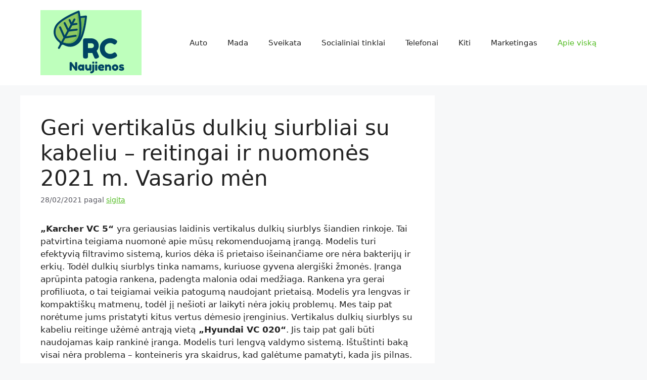

--- FILE ---
content_type: text/html; charset=UTF-8
request_url: https://rcdrift.lt/geri-vertikalus-dulkiu-siurbliai-su-kabeliu-reitingai-ir-nuomones-2021-m-vasario-men/
body_size: 13264
content:
<!DOCTYPE html>
<html lang="lt-LT">
<head>
	<meta charset="UTF-8">
	<title>Geri vertikalūs dulkių siurbliai su kabeliu &#8211; reitingai ir nuomonės 2021 m. Vasario mėn &#8211; RC Naujienos</title>
<meta name='robots' content='max-image-preview:large' />
<meta name="viewport" content="width=device-width, initial-scale=1"><link rel="alternate" type="application/rss+xml" title="RC Naujienos &raquo; Įrašų RSS srautas" href="https://rcdrift.lt/feed/" />
<link rel="alternate" type="application/rss+xml" title="RC Naujienos &raquo; Komentarų RSS srautas" href="https://rcdrift.lt/comments/feed/" />
<script>
window._wpemojiSettings = {"baseUrl":"https:\/\/s.w.org\/images\/core\/emoji\/14.0.0\/72x72\/","ext":".png","svgUrl":"https:\/\/s.w.org\/images\/core\/emoji\/14.0.0\/svg\/","svgExt":".svg","source":{"concatemoji":"https:\/\/rcdrift.lt\/wp-includes\/js\/wp-emoji-release.min.js?ver=6.2"}};
/*! This file is auto-generated */
!function(e,a,t){var n,r,o,i=a.createElement("canvas"),p=i.getContext&&i.getContext("2d");function s(e,t){p.clearRect(0,0,i.width,i.height),p.fillText(e,0,0);e=i.toDataURL();return p.clearRect(0,0,i.width,i.height),p.fillText(t,0,0),e===i.toDataURL()}function c(e){var t=a.createElement("script");t.src=e,t.defer=t.type="text/javascript",a.getElementsByTagName("head")[0].appendChild(t)}for(o=Array("flag","emoji"),t.supports={everything:!0,everythingExceptFlag:!0},r=0;r<o.length;r++)t.supports[o[r]]=function(e){if(p&&p.fillText)switch(p.textBaseline="top",p.font="600 32px Arial",e){case"flag":return s("\ud83c\udff3\ufe0f\u200d\u26a7\ufe0f","\ud83c\udff3\ufe0f\u200b\u26a7\ufe0f")?!1:!s("\ud83c\uddfa\ud83c\uddf3","\ud83c\uddfa\u200b\ud83c\uddf3")&&!s("\ud83c\udff4\udb40\udc67\udb40\udc62\udb40\udc65\udb40\udc6e\udb40\udc67\udb40\udc7f","\ud83c\udff4\u200b\udb40\udc67\u200b\udb40\udc62\u200b\udb40\udc65\u200b\udb40\udc6e\u200b\udb40\udc67\u200b\udb40\udc7f");case"emoji":return!s("\ud83e\udef1\ud83c\udffb\u200d\ud83e\udef2\ud83c\udfff","\ud83e\udef1\ud83c\udffb\u200b\ud83e\udef2\ud83c\udfff")}return!1}(o[r]),t.supports.everything=t.supports.everything&&t.supports[o[r]],"flag"!==o[r]&&(t.supports.everythingExceptFlag=t.supports.everythingExceptFlag&&t.supports[o[r]]);t.supports.everythingExceptFlag=t.supports.everythingExceptFlag&&!t.supports.flag,t.DOMReady=!1,t.readyCallback=function(){t.DOMReady=!0},t.supports.everything||(n=function(){t.readyCallback()},a.addEventListener?(a.addEventListener("DOMContentLoaded",n,!1),e.addEventListener("load",n,!1)):(e.attachEvent("onload",n),a.attachEvent("onreadystatechange",function(){"complete"===a.readyState&&t.readyCallback()})),(e=t.source||{}).concatemoji?c(e.concatemoji):e.wpemoji&&e.twemoji&&(c(e.twemoji),c(e.wpemoji)))}(window,document,window._wpemojiSettings);
</script>
<style>
img.wp-smiley,
img.emoji {
	display: inline !important;
	border: none !important;
	box-shadow: none !important;
	height: 1em !important;
	width: 1em !important;
	margin: 0 0.07em !important;
	vertical-align: -0.1em !important;
	background: none !important;
	padding: 0 !important;
}
</style>
	<link rel='stylesheet' id='wp-block-library-css' href='https://rcdrift.lt/wp-includes/css/dist/block-library/style.min.css?ver=6.2' media='all' />
<link rel='stylesheet' id='classic-theme-styles-css' href='https://rcdrift.lt/wp-includes/css/classic-themes.min.css?ver=6.2' media='all' />
<style id='global-styles-inline-css'>
body{--wp--preset--color--black: #000000;--wp--preset--color--cyan-bluish-gray: #abb8c3;--wp--preset--color--white: #ffffff;--wp--preset--color--pale-pink: #f78da7;--wp--preset--color--vivid-red: #cf2e2e;--wp--preset--color--luminous-vivid-orange: #ff6900;--wp--preset--color--luminous-vivid-amber: #fcb900;--wp--preset--color--light-green-cyan: #7bdcb5;--wp--preset--color--vivid-green-cyan: #00d084;--wp--preset--color--pale-cyan-blue: #8ed1fc;--wp--preset--color--vivid-cyan-blue: #0693e3;--wp--preset--color--vivid-purple: #9b51e0;--wp--preset--color--contrast: var(--contrast);--wp--preset--color--contrast-2: var(--contrast-2);--wp--preset--color--contrast-3: var(--contrast-3);--wp--preset--color--base: var(--base);--wp--preset--color--base-2: var(--base-2);--wp--preset--color--base-3: var(--base-3);--wp--preset--color--accent: var(--accent);--wp--preset--gradient--vivid-cyan-blue-to-vivid-purple: linear-gradient(135deg,rgba(6,147,227,1) 0%,rgb(155,81,224) 100%);--wp--preset--gradient--light-green-cyan-to-vivid-green-cyan: linear-gradient(135deg,rgb(122,220,180) 0%,rgb(0,208,130) 100%);--wp--preset--gradient--luminous-vivid-amber-to-luminous-vivid-orange: linear-gradient(135deg,rgba(252,185,0,1) 0%,rgba(255,105,0,1) 100%);--wp--preset--gradient--luminous-vivid-orange-to-vivid-red: linear-gradient(135deg,rgba(255,105,0,1) 0%,rgb(207,46,46) 100%);--wp--preset--gradient--very-light-gray-to-cyan-bluish-gray: linear-gradient(135deg,rgb(238,238,238) 0%,rgb(169,184,195) 100%);--wp--preset--gradient--cool-to-warm-spectrum: linear-gradient(135deg,rgb(74,234,220) 0%,rgb(151,120,209) 20%,rgb(207,42,186) 40%,rgb(238,44,130) 60%,rgb(251,105,98) 80%,rgb(254,248,76) 100%);--wp--preset--gradient--blush-light-purple: linear-gradient(135deg,rgb(255,206,236) 0%,rgb(152,150,240) 100%);--wp--preset--gradient--blush-bordeaux: linear-gradient(135deg,rgb(254,205,165) 0%,rgb(254,45,45) 50%,rgb(107,0,62) 100%);--wp--preset--gradient--luminous-dusk: linear-gradient(135deg,rgb(255,203,112) 0%,rgb(199,81,192) 50%,rgb(65,88,208) 100%);--wp--preset--gradient--pale-ocean: linear-gradient(135deg,rgb(255,245,203) 0%,rgb(182,227,212) 50%,rgb(51,167,181) 100%);--wp--preset--gradient--electric-grass: linear-gradient(135deg,rgb(202,248,128) 0%,rgb(113,206,126) 100%);--wp--preset--gradient--midnight: linear-gradient(135deg,rgb(2,3,129) 0%,rgb(40,116,252) 100%);--wp--preset--duotone--dark-grayscale: url('#wp-duotone-dark-grayscale');--wp--preset--duotone--grayscale: url('#wp-duotone-grayscale');--wp--preset--duotone--purple-yellow: url('#wp-duotone-purple-yellow');--wp--preset--duotone--blue-red: url('#wp-duotone-blue-red');--wp--preset--duotone--midnight: url('#wp-duotone-midnight');--wp--preset--duotone--magenta-yellow: url('#wp-duotone-magenta-yellow');--wp--preset--duotone--purple-green: url('#wp-duotone-purple-green');--wp--preset--duotone--blue-orange: url('#wp-duotone-blue-orange');--wp--preset--font-size--small: 13px;--wp--preset--font-size--medium: 20px;--wp--preset--font-size--large: 36px;--wp--preset--font-size--x-large: 42px;--wp--preset--spacing--20: 0.44rem;--wp--preset--spacing--30: 0.67rem;--wp--preset--spacing--40: 1rem;--wp--preset--spacing--50: 1.5rem;--wp--preset--spacing--60: 2.25rem;--wp--preset--spacing--70: 3.38rem;--wp--preset--spacing--80: 5.06rem;--wp--preset--shadow--natural: 6px 6px 9px rgba(0, 0, 0, 0.2);--wp--preset--shadow--deep: 12px 12px 50px rgba(0, 0, 0, 0.4);--wp--preset--shadow--sharp: 6px 6px 0px rgba(0, 0, 0, 0.2);--wp--preset--shadow--outlined: 6px 6px 0px -3px rgba(255, 255, 255, 1), 6px 6px rgba(0, 0, 0, 1);--wp--preset--shadow--crisp: 6px 6px 0px rgba(0, 0, 0, 1);}:where(.is-layout-flex){gap: 0.5em;}body .is-layout-flow > .alignleft{float: left;margin-inline-start: 0;margin-inline-end: 2em;}body .is-layout-flow > .alignright{float: right;margin-inline-start: 2em;margin-inline-end: 0;}body .is-layout-flow > .aligncenter{margin-left: auto !important;margin-right: auto !important;}body .is-layout-constrained > .alignleft{float: left;margin-inline-start: 0;margin-inline-end: 2em;}body .is-layout-constrained > .alignright{float: right;margin-inline-start: 2em;margin-inline-end: 0;}body .is-layout-constrained > .aligncenter{margin-left: auto !important;margin-right: auto !important;}body .is-layout-constrained > :where(:not(.alignleft):not(.alignright):not(.alignfull)){max-width: var(--wp--style--global--content-size);margin-left: auto !important;margin-right: auto !important;}body .is-layout-constrained > .alignwide{max-width: var(--wp--style--global--wide-size);}body .is-layout-flex{display: flex;}body .is-layout-flex{flex-wrap: wrap;align-items: center;}body .is-layout-flex > *{margin: 0;}:where(.wp-block-columns.is-layout-flex){gap: 2em;}.has-black-color{color: var(--wp--preset--color--black) !important;}.has-cyan-bluish-gray-color{color: var(--wp--preset--color--cyan-bluish-gray) !important;}.has-white-color{color: var(--wp--preset--color--white) !important;}.has-pale-pink-color{color: var(--wp--preset--color--pale-pink) !important;}.has-vivid-red-color{color: var(--wp--preset--color--vivid-red) !important;}.has-luminous-vivid-orange-color{color: var(--wp--preset--color--luminous-vivid-orange) !important;}.has-luminous-vivid-amber-color{color: var(--wp--preset--color--luminous-vivid-amber) !important;}.has-light-green-cyan-color{color: var(--wp--preset--color--light-green-cyan) !important;}.has-vivid-green-cyan-color{color: var(--wp--preset--color--vivid-green-cyan) !important;}.has-pale-cyan-blue-color{color: var(--wp--preset--color--pale-cyan-blue) !important;}.has-vivid-cyan-blue-color{color: var(--wp--preset--color--vivid-cyan-blue) !important;}.has-vivid-purple-color{color: var(--wp--preset--color--vivid-purple) !important;}.has-black-background-color{background-color: var(--wp--preset--color--black) !important;}.has-cyan-bluish-gray-background-color{background-color: var(--wp--preset--color--cyan-bluish-gray) !important;}.has-white-background-color{background-color: var(--wp--preset--color--white) !important;}.has-pale-pink-background-color{background-color: var(--wp--preset--color--pale-pink) !important;}.has-vivid-red-background-color{background-color: var(--wp--preset--color--vivid-red) !important;}.has-luminous-vivid-orange-background-color{background-color: var(--wp--preset--color--luminous-vivid-orange) !important;}.has-luminous-vivid-amber-background-color{background-color: var(--wp--preset--color--luminous-vivid-amber) !important;}.has-light-green-cyan-background-color{background-color: var(--wp--preset--color--light-green-cyan) !important;}.has-vivid-green-cyan-background-color{background-color: var(--wp--preset--color--vivid-green-cyan) !important;}.has-pale-cyan-blue-background-color{background-color: var(--wp--preset--color--pale-cyan-blue) !important;}.has-vivid-cyan-blue-background-color{background-color: var(--wp--preset--color--vivid-cyan-blue) !important;}.has-vivid-purple-background-color{background-color: var(--wp--preset--color--vivid-purple) !important;}.has-black-border-color{border-color: var(--wp--preset--color--black) !important;}.has-cyan-bluish-gray-border-color{border-color: var(--wp--preset--color--cyan-bluish-gray) !important;}.has-white-border-color{border-color: var(--wp--preset--color--white) !important;}.has-pale-pink-border-color{border-color: var(--wp--preset--color--pale-pink) !important;}.has-vivid-red-border-color{border-color: var(--wp--preset--color--vivid-red) !important;}.has-luminous-vivid-orange-border-color{border-color: var(--wp--preset--color--luminous-vivid-orange) !important;}.has-luminous-vivid-amber-border-color{border-color: var(--wp--preset--color--luminous-vivid-amber) !important;}.has-light-green-cyan-border-color{border-color: var(--wp--preset--color--light-green-cyan) !important;}.has-vivid-green-cyan-border-color{border-color: var(--wp--preset--color--vivid-green-cyan) !important;}.has-pale-cyan-blue-border-color{border-color: var(--wp--preset--color--pale-cyan-blue) !important;}.has-vivid-cyan-blue-border-color{border-color: var(--wp--preset--color--vivid-cyan-blue) !important;}.has-vivid-purple-border-color{border-color: var(--wp--preset--color--vivid-purple) !important;}.has-vivid-cyan-blue-to-vivid-purple-gradient-background{background: var(--wp--preset--gradient--vivid-cyan-blue-to-vivid-purple) !important;}.has-light-green-cyan-to-vivid-green-cyan-gradient-background{background: var(--wp--preset--gradient--light-green-cyan-to-vivid-green-cyan) !important;}.has-luminous-vivid-amber-to-luminous-vivid-orange-gradient-background{background: var(--wp--preset--gradient--luminous-vivid-amber-to-luminous-vivid-orange) !important;}.has-luminous-vivid-orange-to-vivid-red-gradient-background{background: var(--wp--preset--gradient--luminous-vivid-orange-to-vivid-red) !important;}.has-very-light-gray-to-cyan-bluish-gray-gradient-background{background: var(--wp--preset--gradient--very-light-gray-to-cyan-bluish-gray) !important;}.has-cool-to-warm-spectrum-gradient-background{background: var(--wp--preset--gradient--cool-to-warm-spectrum) !important;}.has-blush-light-purple-gradient-background{background: var(--wp--preset--gradient--blush-light-purple) !important;}.has-blush-bordeaux-gradient-background{background: var(--wp--preset--gradient--blush-bordeaux) !important;}.has-luminous-dusk-gradient-background{background: var(--wp--preset--gradient--luminous-dusk) !important;}.has-pale-ocean-gradient-background{background: var(--wp--preset--gradient--pale-ocean) !important;}.has-electric-grass-gradient-background{background: var(--wp--preset--gradient--electric-grass) !important;}.has-midnight-gradient-background{background: var(--wp--preset--gradient--midnight) !important;}.has-small-font-size{font-size: var(--wp--preset--font-size--small) !important;}.has-medium-font-size{font-size: var(--wp--preset--font-size--medium) !important;}.has-large-font-size{font-size: var(--wp--preset--font-size--large) !important;}.has-x-large-font-size{font-size: var(--wp--preset--font-size--x-large) !important;}
.wp-block-navigation a:where(:not(.wp-element-button)){color: inherit;}
:where(.wp-block-columns.is-layout-flex){gap: 2em;}
.wp-block-pullquote{font-size: 1.5em;line-height: 1.6;}
</style>
<link rel='stylesheet' id='generate-style-css' href='https://rcdrift.lt/wp-content/themes/generatepress/assets/css/main.min.css?ver=3.3.0' media='all' />
<style id='generate-style-inline-css'>
body{background-color:var(--base-2);color:var(--contrast);}a{color:var(--accent);}a{text-decoration:underline;}.entry-title a, .site-branding a, a.button, .wp-block-button__link, .main-navigation a{text-decoration:none;}a:hover, a:focus, a:active{color:var(--contrast);}.wp-block-group__inner-container{max-width:1200px;margin-left:auto;margin-right:auto;}:root{--contrast:#222222;--contrast-2:#575760;--contrast-3:#b2b2be;--base:#f0f0f0;--base-2:#f7f8f9;--base-3:#ffffff;--accent:#53bc23;}:root .has-contrast-color{color:var(--contrast);}:root .has-contrast-background-color{background-color:var(--contrast);}:root .has-contrast-2-color{color:var(--contrast-2);}:root .has-contrast-2-background-color{background-color:var(--contrast-2);}:root .has-contrast-3-color{color:var(--contrast-3);}:root .has-contrast-3-background-color{background-color:var(--contrast-3);}:root .has-base-color{color:var(--base);}:root .has-base-background-color{background-color:var(--base);}:root .has-base-2-color{color:var(--base-2);}:root .has-base-2-background-color{background-color:var(--base-2);}:root .has-base-3-color{color:var(--base-3);}:root .has-base-3-background-color{background-color:var(--base-3);}:root .has-accent-color{color:var(--accent);}:root .has-accent-background-color{background-color:var(--accent);}.top-bar{background-color:#636363;color:#ffffff;}.top-bar a{color:#ffffff;}.top-bar a:hover{color:#303030;}.site-header{background-color:var(--base-3);}.main-title a,.main-title a:hover{color:var(--contrast);}.site-description{color:var(--contrast-2);}.mobile-menu-control-wrapper .menu-toggle,.mobile-menu-control-wrapper .menu-toggle:hover,.mobile-menu-control-wrapper .menu-toggle:focus,.has-inline-mobile-toggle #site-navigation.toggled{background-color:rgba(0, 0, 0, 0.02);}.main-navigation,.main-navigation ul ul{background-color:var(--base-3);}.main-navigation .main-nav ul li a, .main-navigation .menu-toggle, .main-navigation .menu-bar-items{color:var(--contrast);}.main-navigation .main-nav ul li:not([class*="current-menu-"]):hover > a, .main-navigation .main-nav ul li:not([class*="current-menu-"]):focus > a, .main-navigation .main-nav ul li.sfHover:not([class*="current-menu-"]) > a, .main-navigation .menu-bar-item:hover > a, .main-navigation .menu-bar-item.sfHover > a{color:var(--accent);}button.menu-toggle:hover,button.menu-toggle:focus{color:var(--contrast);}.main-navigation .main-nav ul li[class*="current-menu-"] > a{color:var(--accent);}.navigation-search input[type="search"],.navigation-search input[type="search"]:active, .navigation-search input[type="search"]:focus, .main-navigation .main-nav ul li.search-item.active > a, .main-navigation .menu-bar-items .search-item.active > a{color:var(--accent);}.main-navigation ul ul{background-color:var(--base);}.separate-containers .inside-article, .separate-containers .comments-area, .separate-containers .page-header, .one-container .container, .separate-containers .paging-navigation, .inside-page-header{background-color:var(--base-3);}.entry-title a{color:var(--contrast);}.entry-title a:hover{color:var(--contrast-2);}.entry-meta{color:var(--contrast-2);}.sidebar .widget{background-color:var(--base-3);}.footer-widgets{background-color:var(--base-3);}.site-info{background-color:var(--base-3);}input[type="text"],input[type="email"],input[type="url"],input[type="password"],input[type="search"],input[type="tel"],input[type="number"],textarea,select{color:var(--contrast);background-color:var(--base-2);border-color:var(--base);}input[type="text"]:focus,input[type="email"]:focus,input[type="url"]:focus,input[type="password"]:focus,input[type="search"]:focus,input[type="tel"]:focus,input[type="number"]:focus,textarea:focus,select:focus{color:var(--contrast);background-color:var(--base-2);border-color:var(--contrast-3);}button,html input[type="button"],input[type="reset"],input[type="submit"],a.button,a.wp-block-button__link:not(.has-background){color:#ffffff;background-color:#55555e;}button:hover,html input[type="button"]:hover,input[type="reset"]:hover,input[type="submit"]:hover,a.button:hover,button:focus,html input[type="button"]:focus,input[type="reset"]:focus,input[type="submit"]:focus,a.button:focus,a.wp-block-button__link:not(.has-background):active,a.wp-block-button__link:not(.has-background):focus,a.wp-block-button__link:not(.has-background):hover{color:#ffffff;background-color:#3f4047;}a.generate-back-to-top{background-color:rgba( 0,0,0,0.4 );color:#ffffff;}a.generate-back-to-top:hover,a.generate-back-to-top:focus{background-color:rgba( 0,0,0,0.6 );color:#ffffff;}:root{--gp-search-modal-bg-color:var(--base-3);--gp-search-modal-text-color:var(--contrast);--gp-search-modal-overlay-bg-color:rgba(0,0,0,0.2);}@media (max-width:768px){.main-navigation .menu-bar-item:hover > a, .main-navigation .menu-bar-item.sfHover > a{background:none;color:var(--contrast);}}.nav-below-header .main-navigation .inside-navigation.grid-container, .nav-above-header .main-navigation .inside-navigation.grid-container{padding:0px 20px 0px 20px;}.site-main .wp-block-group__inner-container{padding:40px;}.separate-containers .paging-navigation{padding-top:20px;padding-bottom:20px;}.entry-content .alignwide, body:not(.no-sidebar) .entry-content .alignfull{margin-left:-40px;width:calc(100% + 80px);max-width:calc(100% + 80px);}.rtl .menu-item-has-children .dropdown-menu-toggle{padding-left:20px;}.rtl .main-navigation .main-nav ul li.menu-item-has-children > a{padding-right:20px;}@media (max-width:768px){.separate-containers .inside-article, .separate-containers .comments-area, .separate-containers .page-header, .separate-containers .paging-navigation, .one-container .site-content, .inside-page-header{padding:30px;}.site-main .wp-block-group__inner-container{padding:30px;}.inside-top-bar{padding-right:30px;padding-left:30px;}.inside-header{padding-right:30px;padding-left:30px;}.widget-area .widget{padding-top:30px;padding-right:30px;padding-bottom:30px;padding-left:30px;}.footer-widgets-container{padding-top:30px;padding-right:30px;padding-bottom:30px;padding-left:30px;}.inside-site-info{padding-right:30px;padding-left:30px;}.entry-content .alignwide, body:not(.no-sidebar) .entry-content .alignfull{margin-left:-30px;width:calc(100% + 60px);max-width:calc(100% + 60px);}.one-container .site-main .paging-navigation{margin-bottom:20px;}}/* End cached CSS */.is-right-sidebar{width:30%;}.is-left-sidebar{width:30%;}.site-content .content-area{width:70%;}@media (max-width:768px){.main-navigation .menu-toggle,.sidebar-nav-mobile:not(#sticky-placeholder){display:block;}.main-navigation ul,.gen-sidebar-nav,.main-navigation:not(.slideout-navigation):not(.toggled) .main-nav > ul,.has-inline-mobile-toggle #site-navigation .inside-navigation > *:not(.navigation-search):not(.main-nav){display:none;}.nav-align-right .inside-navigation,.nav-align-center .inside-navigation{justify-content:space-between;}.has-inline-mobile-toggle .mobile-menu-control-wrapper{display:flex;flex-wrap:wrap;}.has-inline-mobile-toggle .inside-header{flex-direction:row;text-align:left;flex-wrap:wrap;}.has-inline-mobile-toggle .header-widget,.has-inline-mobile-toggle #site-navigation{flex-basis:100%;}.nav-float-left .has-inline-mobile-toggle #site-navigation{order:10;}}
</style>
<link rel="https://api.w.org/" href="https://rcdrift.lt/wp-json/" /><link rel="alternate" type="application/json" href="https://rcdrift.lt/wp-json/wp/v2/posts/569" /><link rel="EditURI" type="application/rsd+xml" title="RSD" href="https://rcdrift.lt/xmlrpc.php?rsd" />
<link rel="wlwmanifest" type="application/wlwmanifest+xml" href="https://rcdrift.lt/wp-includes/wlwmanifest.xml" />
<meta name="generator" content="WordPress 6.2" />
<link rel="canonical" href="https://rcdrift.lt/geri-vertikalus-dulkiu-siurbliai-su-kabeliu-reitingai-ir-nuomones-2021-m-vasario-men/" />
<link rel='shortlink' href='https://rcdrift.lt/?p=569' />
<link rel="alternate" type="application/json+oembed" href="https://rcdrift.lt/wp-json/oembed/1.0/embed?url=https%3A%2F%2Frcdrift.lt%2Fgeri-vertikalus-dulkiu-siurbliai-su-kabeliu-reitingai-ir-nuomones-2021-m-vasario-men%2F" />
<link rel="alternate" type="text/xml+oembed" href="https://rcdrift.lt/wp-json/oembed/1.0/embed?url=https%3A%2F%2Frcdrift.lt%2Fgeri-vertikalus-dulkiu-siurbliai-su-kabeliu-reitingai-ir-nuomones-2021-m-vasario-men%2F&#038;format=xml" />
<link rel="icon" href="https://rcdrift.lt/wp-content/uploads/2023/03/cropped-cropped-963d81d478f3441abdaf0eda9b8074c3-32x32.png" sizes="32x32" />
<link rel="icon" href="https://rcdrift.lt/wp-content/uploads/2023/03/cropped-cropped-963d81d478f3441abdaf0eda9b8074c3-192x192.png" sizes="192x192" />
<link rel="apple-touch-icon" href="https://rcdrift.lt/wp-content/uploads/2023/03/cropped-cropped-963d81d478f3441abdaf0eda9b8074c3-180x180.png" />
<meta name="msapplication-TileImage" content="https://rcdrift.lt/wp-content/uploads/2023/03/cropped-cropped-963d81d478f3441abdaf0eda9b8074c3-270x270.png" />
</head>

<body class="post-template-default single single-post postid-569 single-format-standard wp-custom-logo wp-embed-responsive right-sidebar nav-float-right separate-containers header-aligned-left dropdown-hover" itemtype="https://schema.org/Blog" itemscope>
	<svg xmlns="http://www.w3.org/2000/svg" viewBox="0 0 0 0" width="0" height="0" focusable="false" role="none" style="visibility: hidden; position: absolute; left: -9999px; overflow: hidden;" ><defs><filter id="wp-duotone-dark-grayscale"><feColorMatrix color-interpolation-filters="sRGB" type="matrix" values=" .299 .587 .114 0 0 .299 .587 .114 0 0 .299 .587 .114 0 0 .299 .587 .114 0 0 " /><feComponentTransfer color-interpolation-filters="sRGB" ><feFuncR type="table" tableValues="0 0.49803921568627" /><feFuncG type="table" tableValues="0 0.49803921568627" /><feFuncB type="table" tableValues="0 0.49803921568627" /><feFuncA type="table" tableValues="1 1" /></feComponentTransfer><feComposite in2="SourceGraphic" operator="in" /></filter></defs></svg><svg xmlns="http://www.w3.org/2000/svg" viewBox="0 0 0 0" width="0" height="0" focusable="false" role="none" style="visibility: hidden; position: absolute; left: -9999px; overflow: hidden;" ><defs><filter id="wp-duotone-grayscale"><feColorMatrix color-interpolation-filters="sRGB" type="matrix" values=" .299 .587 .114 0 0 .299 .587 .114 0 0 .299 .587 .114 0 0 .299 .587 .114 0 0 " /><feComponentTransfer color-interpolation-filters="sRGB" ><feFuncR type="table" tableValues="0 1" /><feFuncG type="table" tableValues="0 1" /><feFuncB type="table" tableValues="0 1" /><feFuncA type="table" tableValues="1 1" /></feComponentTransfer><feComposite in2="SourceGraphic" operator="in" /></filter></defs></svg><svg xmlns="http://www.w3.org/2000/svg" viewBox="0 0 0 0" width="0" height="0" focusable="false" role="none" style="visibility: hidden; position: absolute; left: -9999px; overflow: hidden;" ><defs><filter id="wp-duotone-purple-yellow"><feColorMatrix color-interpolation-filters="sRGB" type="matrix" values=" .299 .587 .114 0 0 .299 .587 .114 0 0 .299 .587 .114 0 0 .299 .587 .114 0 0 " /><feComponentTransfer color-interpolation-filters="sRGB" ><feFuncR type="table" tableValues="0.54901960784314 0.98823529411765" /><feFuncG type="table" tableValues="0 1" /><feFuncB type="table" tableValues="0.71764705882353 0.25490196078431" /><feFuncA type="table" tableValues="1 1" /></feComponentTransfer><feComposite in2="SourceGraphic" operator="in" /></filter></defs></svg><svg xmlns="http://www.w3.org/2000/svg" viewBox="0 0 0 0" width="0" height="0" focusable="false" role="none" style="visibility: hidden; position: absolute; left: -9999px; overflow: hidden;" ><defs><filter id="wp-duotone-blue-red"><feColorMatrix color-interpolation-filters="sRGB" type="matrix" values=" .299 .587 .114 0 0 .299 .587 .114 0 0 .299 .587 .114 0 0 .299 .587 .114 0 0 " /><feComponentTransfer color-interpolation-filters="sRGB" ><feFuncR type="table" tableValues="0 1" /><feFuncG type="table" tableValues="0 0.27843137254902" /><feFuncB type="table" tableValues="0.5921568627451 0.27843137254902" /><feFuncA type="table" tableValues="1 1" /></feComponentTransfer><feComposite in2="SourceGraphic" operator="in" /></filter></defs></svg><svg xmlns="http://www.w3.org/2000/svg" viewBox="0 0 0 0" width="0" height="0" focusable="false" role="none" style="visibility: hidden; position: absolute; left: -9999px; overflow: hidden;" ><defs><filter id="wp-duotone-midnight"><feColorMatrix color-interpolation-filters="sRGB" type="matrix" values=" .299 .587 .114 0 0 .299 .587 .114 0 0 .299 .587 .114 0 0 .299 .587 .114 0 0 " /><feComponentTransfer color-interpolation-filters="sRGB" ><feFuncR type="table" tableValues="0 0" /><feFuncG type="table" tableValues="0 0.64705882352941" /><feFuncB type="table" tableValues="0 1" /><feFuncA type="table" tableValues="1 1" /></feComponentTransfer><feComposite in2="SourceGraphic" operator="in" /></filter></defs></svg><svg xmlns="http://www.w3.org/2000/svg" viewBox="0 0 0 0" width="0" height="0" focusable="false" role="none" style="visibility: hidden; position: absolute; left: -9999px; overflow: hidden;" ><defs><filter id="wp-duotone-magenta-yellow"><feColorMatrix color-interpolation-filters="sRGB" type="matrix" values=" .299 .587 .114 0 0 .299 .587 .114 0 0 .299 .587 .114 0 0 .299 .587 .114 0 0 " /><feComponentTransfer color-interpolation-filters="sRGB" ><feFuncR type="table" tableValues="0.78039215686275 1" /><feFuncG type="table" tableValues="0 0.94901960784314" /><feFuncB type="table" tableValues="0.35294117647059 0.47058823529412" /><feFuncA type="table" tableValues="1 1" /></feComponentTransfer><feComposite in2="SourceGraphic" operator="in" /></filter></defs></svg><svg xmlns="http://www.w3.org/2000/svg" viewBox="0 0 0 0" width="0" height="0" focusable="false" role="none" style="visibility: hidden; position: absolute; left: -9999px; overflow: hidden;" ><defs><filter id="wp-duotone-purple-green"><feColorMatrix color-interpolation-filters="sRGB" type="matrix" values=" .299 .587 .114 0 0 .299 .587 .114 0 0 .299 .587 .114 0 0 .299 .587 .114 0 0 " /><feComponentTransfer color-interpolation-filters="sRGB" ><feFuncR type="table" tableValues="0.65098039215686 0.40392156862745" /><feFuncG type="table" tableValues="0 1" /><feFuncB type="table" tableValues="0.44705882352941 0.4" /><feFuncA type="table" tableValues="1 1" /></feComponentTransfer><feComposite in2="SourceGraphic" operator="in" /></filter></defs></svg><svg xmlns="http://www.w3.org/2000/svg" viewBox="0 0 0 0" width="0" height="0" focusable="false" role="none" style="visibility: hidden; position: absolute; left: -9999px; overflow: hidden;" ><defs><filter id="wp-duotone-blue-orange"><feColorMatrix color-interpolation-filters="sRGB" type="matrix" values=" .299 .587 .114 0 0 .299 .587 .114 0 0 .299 .587 .114 0 0 .299 .587 .114 0 0 " /><feComponentTransfer color-interpolation-filters="sRGB" ><feFuncR type="table" tableValues="0.098039215686275 1" /><feFuncG type="table" tableValues="0 0.66274509803922" /><feFuncB type="table" tableValues="0.84705882352941 0.41960784313725" /><feFuncA type="table" tableValues="1 1" /></feComponentTransfer><feComposite in2="SourceGraphic" operator="in" /></filter></defs></svg><a class="screen-reader-text skip-link" href="#content" title="Pereiti prie turinio">Pereiti prie turinio</a>		<header class="site-header has-inline-mobile-toggle" id="masthead" aria-label="Site"  itemtype="https://schema.org/WPHeader" itemscope>
			<div class="inside-header grid-container">
				<div class="site-logo">
					<a href="https://rcdrift.lt/" rel="home">
						<img  class="header-image is-logo-image" alt="RC Naujienos" src="https://rcdrift.lt/wp-content/uploads/2023/03/cropped-963d81d478f3441abdaf0eda9b8074c3.png" width="200" height="129" />
					</a>
				</div>	<nav class="main-navigation mobile-menu-control-wrapper" id="mobile-menu-control-wrapper" aria-label="Mobile Toggle">
		<div class="menu-bar-items"></div>		<button data-nav="site-navigation" class="menu-toggle" aria-controls="primary-menu" aria-expanded="false">
			<span class="gp-icon icon-menu-bars"><svg viewBox="0 0 512 512" aria-hidden="true" xmlns="http://www.w3.org/2000/svg" width="1em" height="1em"><path d="M0 96c0-13.255 10.745-24 24-24h464c13.255 0 24 10.745 24 24s-10.745 24-24 24H24c-13.255 0-24-10.745-24-24zm0 160c0-13.255 10.745-24 24-24h464c13.255 0 24 10.745 24 24s-10.745 24-24 24H24c-13.255 0-24-10.745-24-24zm0 160c0-13.255 10.745-24 24-24h464c13.255 0 24 10.745 24 24s-10.745 24-24 24H24c-13.255 0-24-10.745-24-24z" /></svg><svg viewBox="0 0 512 512" aria-hidden="true" xmlns="http://www.w3.org/2000/svg" width="1em" height="1em"><path d="M71.029 71.029c9.373-9.372 24.569-9.372 33.942 0L256 222.059l151.029-151.03c9.373-9.372 24.569-9.372 33.942 0 9.372 9.373 9.372 24.569 0 33.942L289.941 256l151.03 151.029c9.372 9.373 9.372 24.569 0 33.942-9.373 9.372-24.569 9.372-33.942 0L256 289.941l-151.029 151.03c-9.373 9.372-24.569 9.372-33.942 0-9.372-9.373-9.372-24.569 0-33.942L222.059 256 71.029 104.971c-9.372-9.373-9.372-24.569 0-33.942z" /></svg></span><span class="screen-reader-text">Meniu</span>		</button>
	</nav>
			<nav class="main-navigation has-menu-bar-items sub-menu-right" id="site-navigation" aria-label="Primary"  itemtype="https://schema.org/SiteNavigationElement" itemscope>
			<div class="inside-navigation grid-container">
								<button class="menu-toggle" aria-controls="primary-menu" aria-expanded="false">
					<span class="gp-icon icon-menu-bars"><svg viewBox="0 0 512 512" aria-hidden="true" xmlns="http://www.w3.org/2000/svg" width="1em" height="1em"><path d="M0 96c0-13.255 10.745-24 24-24h464c13.255 0 24 10.745 24 24s-10.745 24-24 24H24c-13.255 0-24-10.745-24-24zm0 160c0-13.255 10.745-24 24-24h464c13.255 0 24 10.745 24 24s-10.745 24-24 24H24c-13.255 0-24-10.745-24-24zm0 160c0-13.255 10.745-24 24-24h464c13.255 0 24 10.745 24 24s-10.745 24-24 24H24c-13.255 0-24-10.745-24-24z" /></svg><svg viewBox="0 0 512 512" aria-hidden="true" xmlns="http://www.w3.org/2000/svg" width="1em" height="1em"><path d="M71.029 71.029c9.373-9.372 24.569-9.372 33.942 0L256 222.059l151.029-151.03c9.373-9.372 24.569-9.372 33.942 0 9.372 9.373 9.372 24.569 0 33.942L289.941 256l151.03 151.029c9.372 9.373 9.372 24.569 0 33.942-9.373 9.372-24.569 9.372-33.942 0L256 289.941l-151.029 151.03c-9.373 9.372-24.569 9.372-33.942 0-9.372-9.373-9.372-24.569 0-33.942L222.059 256 71.029 104.971c-9.372-9.373-9.372-24.569 0-33.942z" /></svg></span><span class="mobile-menu">Meniu</span>				</button>
				<div id="primary-menu" class="main-nav"><ul id="menu-11" class=" menu sf-menu"><li id="menu-item-727" class="menu-item menu-item-type-taxonomy menu-item-object-category menu-item-727"><a href="https://rcdrift.lt/kategorija/auto/">Auto</a></li>
<li id="menu-item-761" class="menu-item menu-item-type-taxonomy menu-item-object-category menu-item-761"><a href="https://rcdrift.lt/kategorija/mada/">Mada</a></li>
<li id="menu-item-787" class="menu-item menu-item-type-taxonomy menu-item-object-category menu-item-787"><a href="https://rcdrift.lt/kategorija/sveikata/">Sveikata</a></li>
<li id="menu-item-788" class="menu-item menu-item-type-taxonomy menu-item-object-category menu-item-788"><a href="https://rcdrift.lt/kategorija/socialiniai-tinklai/">Socialiniai tinklai</a></li>
<li id="menu-item-789" class="menu-item menu-item-type-taxonomy menu-item-object-category menu-item-789"><a href="https://rcdrift.lt/kategorija/telefonai/">Telefonai</a></li>
<li id="menu-item-728" class="menu-item menu-item-type-taxonomy menu-item-object-category menu-item-728"><a href="https://rcdrift.lt/kategorija/kiti/">Kiti</a></li>
<li id="menu-item-729" class="menu-item menu-item-type-taxonomy menu-item-object-category menu-item-729"><a href="https://rcdrift.lt/kategorija/marketingas/">Marketingas</a></li>
<li id="menu-item-730" class="menu-item menu-item-type-taxonomy menu-item-object-category current-post-ancestor current-menu-parent current-post-parent menu-item-730"><a href="https://rcdrift.lt/kategorija/apie-viska/">Apie viską</a></li>
</ul></div><div class="menu-bar-items"></div>			</div>
		</nav>
					</div>
		</header>
		
	<div class="site grid-container container hfeed" id="page">
				<div class="site-content" id="content">
			
	<div class="content-area" id="primary">
		<main class="site-main" id="main">
			
<article id="post-569" class="post-569 post type-post status-publish format-standard hentry category-apie-viska" itemtype="https://schema.org/CreativeWork" itemscope>
	<div class="inside-article">
					<header class="entry-header" aria-label="Turinys">
				<h1 class="entry-title" itemprop="headline">Geri vertikalūs dulkių siurbliai su kabeliu &#8211; reitingai ir nuomonės 2021 m. Vasario mėn</h1>		<div class="entry-meta">
			<span class="posted-on"><time class="entry-date published" datetime="2021-02-28T08:14:06+00:00" itemprop="datePublished">28/02/2021</time></span> <span class="byline">pagal <span class="author vcard" itemprop="author" itemtype="https://schema.org/Person" itemscope><a class="url fn n" href="https://rcdrift.lt/author/sigita/" title="Peržiūrėti visus įrašus, kuriuos paskelbė sigita" rel="author" itemprop="url"><span class="author-name" itemprop="name">sigita</span></a></span></span> 		</div>
					</header>
			
		<div class="entry-content" itemprop="text">
			<p></p>
<div>
<p><span style="font-weight: 400;"><strong>„Karcher VC 5“ </strong>yra geriausias laidinis vertikalus dulkių siurblys šiandien rinkoje.  Tai patvirtina teigiama nuomonė apie mūsų rekomenduojamą įrangą.  Modelis turi efektyvią filtravimo sistemą, kurios dėka iš prietaiso išeinančiame ore nėra bakterijų ir erkių.  Todėl dulkių siurblys tinka namams, kuriuose gyvena alergiški žmonės.  Įranga aprūpinta patogia rankena, padengta malonia odai medžiaga.  Rankena yra gerai profiliuota, o tai teigiamai veikia patogumą naudojant prietaisą.  Modelis yra lengvas ir kompaktiškų matmenų, todėl jį nešioti ar laikyti nėra jokių problemų.  Mes taip pat norėtume jums pristatyti kitus vertus dėmesio įrenginius.  Vertikalus dulkių siurblys su kabeliu reitinge užėmė antrąją vietą<strong> „Hyundai VC 020“</strong>.  Jis taip pat gali būti naudojamas kaip rankinė įranga.  Modelis turi lengvą valdymo sistemą.  Ištuštinti baką visai nėra problema &#8211; konteineris yra skaidrus, kad galėtume pamatyti, kada jis pilnas.</span></p>
</p>
<h3><span id="Tabela_porownawcza"><span style="color: #0000ff;"><strong>palyginimo lentelė</strong></span></span></h3>
</p>
<div id="myComparision" style="float:left; width:100%;" class="myComparision offerInclude three_products">
<div class="myCompCol first">
<h2 class="bg red"><span class="headIcon"><img decoding="async" src="https://najlepszerankingi.pl/wp-content/plugins/amazon_kelkoo_asin_shortcode/images/top01.svg" alt=""/></span><span class="headText"/> <span class="redArrow"/></h2>
<p><span class="rowName">Privalumai</span></p>
<p><span class="rowName">Trūkumai</span></p>
<p><span class="rowName">Santrauka</span></p>
<p><span class="rowName">Pasiūlymai</span></p>
</div>
<div class="myCompCol pCol1">
<div class="myCompColInner">
<h2 class="bg red"><span class="headIcon"><img decoding="async" src="https://najlepszerankingi.pl/wp-content/plugins/amazon_kelkoo_asin_shortcode/images/top01.svg" alt=""/></span><span class="headText">Geriausias produktas</span> <span class="redArrow"/></h2>
<div class="infoCompCol des1">
<p>Privalumai</p>
<p>Prietaisas turi labai gerai išvystytą filtravimo sistemą, todėl tai yra idealus sprendimas alergiškiems žmonėms.  Kabelio ilgis (7,5 m) leidžia kruopščiai išvalyti kambarį, net jei yra tik vienas maitinimo lizdas.  Dulkių siurblys yra labai lengvas &#8211; jis sveria 3,2 kg, todėl nei valyti, nei transportuoti jums nebus sunku.</p>
</div>
<div class="infoCompCol des2">
<p>Trūkumai</p>
<p>Kai kurių pirkėjų teigimu, dulkių indas yra per mažas, todėl jis per greitai užpildomas, ypač valant didelius paviršius.</p>
</div>
<div class="infoCompCol des3">
<p>Santrauka</p>
<p>Produkto galia yra 500 W. Dulkių siurblys turi 4 įsiurbimo galios lygius.  Rinkinyje yra du purkštukai ir filtras, kurių dėka iš dulkių siurblio išpūstas oras yra švarus ir be alergenų.</p>
</div>
</div>
</div>
</div>
</p>
<h2><span style="font-weight: 400;">Kurį vertikalų dulkių siurblį su kabeliu turėtumėte pasirinkti?</span></h2>
</p>
<p><span style="font-weight: 400;">Šiuo metu vis daugiau žmonių perka stačius dulkių siurblius.  Kodėl?  Daugiausia dėl svorio ir naudojimo patogumo.  Tačiau ar kiekviena įranga verta mūsų dėmesio?  Parduotuvėse esantys modeliai skiriasi daugeliu parametrų.  Jei nežinote, kaip atskirti gerą produktą nuo vidutinio, perskaitykite mūsų vadovą.</span></p>
</p>
<p><img decoding="async" loading="lazy" class="aligncenter wp-image-40976" src="https://cdn.najlepszerankingi.pl/wp-content/uploads/2018/09/29222008/Najlepszyodkurzaczpionowy-z-kablem.jpg" alt="" width="495" height="330" srcset="https://cdn.najlepszerankingi.pl/wp-content/uploads/2018/09/29222008/Najlepszyodkurzaczpionowy-z-kablem.jpg 1600w, https://cdn.najlepszerankingi.pl/wp-content/uploads/2018/09/29222008/Najlepszyodkurzaczpionowy-z-kablem-300x200.jpg 300w, https://cdn.najlepszerankingi.pl/wp-content/uploads/2018/09/29222008/Najlepszyodkurzaczpionowy-z-kablem-768x512.jpg 768w, https://cdn.najlepszerankingi.pl/wp-content/uploads/2018/09/29222008/Najlepszyodkurzaczpionowy-z-kablem-1024x683.jpg 1024w" sizes="(max-width: 495px) 100vw, 495px"/></p>
</p>
<p><span style="font-weight: 400;">Šiame straipsnyje apžvelgsime dulkių siurblius su kabeliu (ne baterija).  Nuo prietaisų su baterijomis jie skiriasi tuo, kad yra lengvesni, ir mes neturime prisiminti, kad prieš valydami įrangą įkrauname.  Tačiau mus riboja vieta, kur galime dirbti, kabelio ilgis ir lizdo buvimas.  Čia turime pabrėžti vieną svarbų dalyką &#8211; visada rinkitės įrangą su ilgiausiu kabeliu, tada jūsų judesiai nebus per riboti. </span></p>
<p><span style="font-weight: 400;">Ne paslaptis, kad geriausias kabelinis vertikalus dulkių siurblys 2021 m. Yra lengvas.  Jo svoris neturėtų viršyti 4 kg.  Priešingu atveju gali būti sunku laisvai valdyti dulkių siurblį.  Dulkių siurblį, kuris nesveria per daug, lengviau nešiotis.</span></p>
<p><span style="font-weight: 400;">Kalbant apie valdžią, neverta investuoti į įrenginius, kurių galia yra mažesnė nei 400 W. Dažnai nutinka taip, kad jų siurbimo galia yra nepakankama, todėl vienoje vietoje dirbama ilgai.  Dulkių siurblys su galingesniu varikliu gali būti garsesnis, bet ir daug efektyvesnis.</span></p>
<p><span style="font-weight: 400;">Daugelis žmonių taip pat mano, kad geriausi laidiniai vertikalūs dulkių siurbliai turi didelę šiukšlių dėžę.  Pasirinkite įrangą, kurios talpa ne mažesnė kaip 0,5 litro. Didelis bakas reiškia vieną dalyką &#8211; norint jį ištuštinti, nereikia kurį laiką sustoti.  Taip pat verta patikrinti, kaip valomas dulkių siurblys, jei ši operacija nėra pernelyg sudėtinga.</span></p>
<p><span style="font-weight: 400;">Naudojimo patogumas yra ne mažiau svarbus.  Ypatingą dėmesį atkreipkite į rankeną.  Jis turėtų būti tinkamai kontūruotas, kad ilgesnis valymas nekeltų problemų.  Daugelis žmonių vertina ir įrangą su filtrais, ypač populiarus yra HEPA / EPA filtras.</span></p>
</p>
<h3><span id="Odkurzacze_pionowe_z_kablem_ranking"><span style="font-weight: 400;">Vertikalūs dulkių siurbliai su kabeliu</span></span></h3>
</p>
<h3><span id="Karcher_VC_5"><strong>„Karcher VC 5“</strong></span></h3>
</p>
<p><span style="font-weight: 400;"><img decoding="async" loading="lazy" class="alignleft size-full wp-image-40973" src="https://cdn.najlepszerankingi.pl/wp-content/uploads/2018/09/29221915/1.-Karcher-VC-5.jpg" alt="" width="300" height="300" srcset="https://cdn.najlepszerankingi.pl/wp-content/uploads/2018/09/29221915/1.-Karcher-VC-5.jpg 300w, https://cdn.najlepszerankingi.pl/wp-content/uploads/2018/09/29221915/1.-Karcher-VC-5-150x150.jpg 150w" sizes="(max-width: 300px) 100vw, 300px"/>„Karcher VC 5“ yra stačias dulkių siurblys, idealus žmonėms, kenčiantiems nuo alergijos.  Jame yra labai gerai išvystyta filtravimo sistema, kurios dėka ant filtro lieka beveik visos priemaišos ir dulkės.  Iš įrangos išeinantis oras yra švarus ir be alergenų. </span></p>
<p><span style="font-weight: 400;">Pateikto gaminio galia yra 500 W. Kabelio ilgis yra 7,5 m. Toks laidas leis mums naudoti dulkių siurblį, kad pasiektume vietas, esančias toli nuo lizdo, nereikalaujant persijungti į kitą vietą.  Pateiktas dulkių siurblys sveria 3,2 kg.  Nešiotis jį nėra per daug.</span></p>
<p><span style="font-weight: 400;">Įranga turi 4 įsiurbimo galios reguliavimo lygius.  Taigi prietaisą galime pritaikyti valomoje vietoje.  Naudoti pateiktą dulkių siurblį nėra sunku.  Be to, teleskopinis vamzdis yra reguliuojamas, todėl galite jo ilgį pritaikyti savo ūgiui, kad nenusitemptumėte stuburo.  Vartotojai patenkinti ilgu kabeliu ir mažu produkto svoriu.</span></p>
<p><span style="font-weight: 400;">„Karcher VC 5“ yra vertikalus dulkių siurblys su 7,5 m ilgio maitinimo laidu. Įrangos matmenys: 18,2 cm x 26,1 cm x 62,1 cm, o jo svoris &#8211; 3,2 kg.</span></p>
<link type="text/css" rel="stylesheet" href="https://najlepszerankingi.pl/wp-content/plugins/Pros-Cons-Table/css/pros-cons-plugin-style.css"/>
<div class="proConCol">
<div class="proConCell">
<p>Privalumai</p>
<div class="proConInfo">
<div class="proconDes">
<p>Efektyvus filtravimas:</p>
<p>Modelyje yra filtravimo sistema be maišelių.  Tai reiškia efektyvų veikimą (iki 99,98% bakterijų pašalinimą) ir lengvą priežiūrą.  Pridedamą filtrą galima plauti tekančiu vandeniu.</p>
</div>
<div class="proconDes">
<p>Rankena:</p>
<p>Vertikalus dulkių siurblys turi tvirtą rankeną, kuri leidžia lengvai valdyti įrangą.  Rankena padengta minkšta medžiaga, todėl nereikia jaudintis dėl rankų odos dirginimo.</p>
</div>
<div class="proconDes">
<p>Teleskopinis įsiurbimo vamzdis:</p>
<p>Prietaisas turi reguliuojamą įsiurbimo vamzdį, todėl vartotojas gali pritaikyti dulkių siurblio aukštį pagal savo aukštį, taip užtikrindamas maksimalų komfortą.</p>
</div>
<div class="proconDes">
<p>Kompaktiški matmenys:</p>
<p>„Karcher VC 5“ yra įranga, kuri tiks net mažam butui.  Modelis užima mažai vietos.</p>
</div>
<div class="proconDes">
<p>Bakas:</p>
<p>Vartotojai vertina tai, kad atliekų konteinerį lengva ištuštinti.</p>
</div>
</div>
</div>
<div class="proConCell cellRight">
<p>Trūkumai</p>
<div class="proConInfo">
<div class="proconDes">
<p>Greitai įkaista:</p>
<p>Vertikalius dulkių siurblius „Karcher VC 5“ kabeliu išbandę žmonės sako, kad prietaisai įkaista gana greitai.  Todėl kartais tenka daryti pertraukas darbe.</p>
</div>
</div>
</div>
</div>
<p><img decoding="async" loading="lazy" class="alignleft size-full wp-image-4855" src="https://cdn.najlepszerankingi.pl/wp-content/uploads/2016/06/button_kliknij-tutaj-by-kupic-18.png" alt="" width="260" height="40"/></p>
</p>
</p>
<h3><span id="Hyundai_VC_020_O"><strong>„Hyundai VC 020 O“</strong></span></h3>
</p>
<p><span style="font-weight: 400;"><img decoding="async" loading="lazy" class="alignleft size-full wp-image-40974" src="https://cdn.najlepszerankingi.pl/wp-content/uploads/2018/09/29221940/2.-Hyundai-VC-020-O.jpg" alt="" width="300" height="300" srcset="https://cdn.najlepszerankingi.pl/wp-content/uploads/2018/09/29221940/2.-Hyundai-VC-020-O.jpg 300w, https://cdn.najlepszerankingi.pl/wp-content/uploads/2018/09/29221940/2.-Hyundai-VC-020-O-150x150.jpg 150w" sizes="(max-width: 300px) 100vw, 300px"/>Mes norėtume už gerą kainą pristatyti 600 W stačią dulkių siurblį su kabeliu. Ši galia leidžia jam siurbti visus nešvarumus tik vienu smūgiu.  Prietaisas turi sulankstomą rankeną, kuri leis mums lengviau laikyti pateiktą produktą. </span></p>
<p><span style="font-weight: 400;">Šios įrangos kabelio ilgis yra 7 m, o tai leis valyti dviejose skirtingose ​​patalpose, nekeičiant lizdo.  Dulkių siurblys sveria tik 2,5 kg.  Manevravimas tarp baldų niekam nebus per didelė problema.  HEPA filtras efektyviai sustabdo visas priemaišas, o vėliau galime jį nuplauti ir vėl įdėti į dulkių siurblį. </span></p>
<p><span style="font-weight: 400;">Didelis įrangos privalumas yra mažesnis dulkių siurblys, pritvirtintas prie rankenos viršaus.  Jis naudojamas valyti sunkiai pasiekiamas vietas, tokias kaip voratinkliai ant lubų, baldai ir automobilio salonas.  Vartotojai giria sulankstomą rankeną ir didelę siurbimo galią, kuri leidžia mums greičiau valyti.</span></p>
<p><span style="font-weight: 400;">Vertikalaus dulkių siurblio „Hyundai VC 020“ su kabeliu galia yra 600 W. Įrangos matmenys: 115 cm x 15 cm x 25,5 cm, o svoris &#8211; 2,7 kg.</span></p>
<link type="text/css" rel="stylesheet" href="https://najlepszerankingi.pl/wp-content/plugins/Pros-Cons-Table/css/pros-cons-plugin-style.css"/>
<div class="proConCol">
<div class="proConCell">
<p>Privalumai</p>
<div class="proConInfo">
<div class="proconDes">
<p>Funkcionalumas:</p>
<p>Pateiktas vertikalus dulkių siurblys bus tinkamas ne tik nešvarumams nuo grindų pašalinti.  Įranga taip pat gali būti naudojama kaip rankinis dulkių siurblys, o tai reiškia, kad ji, be kitų, bus naudinga  apmušalų valymui.</p>
</div>
<div class="proconDes">
<p>Sulankstoma rankena:</p>
<p>Modelis turi sulankstomą rankeną, todėl ją lengviau laikyti (produktas užima mažiau vietos).</p>
</div>
<div class="proconDes">
<p>Skaidrus atliekų konteineris:</p>
<p>Dėl to, kad įrenginyje yra permatomas atliekų konteineris, galime iš karto pamatyti, kada jį reikia ištuštinti.</p>
</div>
<div class="proconDes">
<p>Paprasta naudoti:</p>
<p>Norėdami laisvai naudotis „Hyundai VC 020“ dulkių siurbliu, neturite jokios patirties.</p>
</div>
</div>
</div>
<div class="proConCell cellRight">
<p>Trūkumai</p>
<div class="proConInfo">
<div class="proconDes">
<p>Vykdymas:</p>
<p>Guminė juosta šalia šepetėlio greitai nusidėvi.  Todėl kai kurie modelio elementai nėra labai gerai pagaminti.</p>
</div>
</div>
</div>
</div>
<p><img decoding="async" loading="lazy" class="alignleft size-full wp-image-4855" src="https://cdn.najlepszerankingi.pl/wp-content/uploads/2016/06/button_kliknij-tutaj-by-kupic-18.png" alt="" width="260" height="40"/></p>
</p>
</p>
<h3><span id="Clatronic_BS_1306"><strong>„Clatronic BS 1306“</strong></span></h3>
</p>
<p><span style="font-weight: 400;"><img decoding="async" loading="lazy" class="alignleft size-full wp-image-40975" src="https://cdn.najlepszerankingi.pl/wp-content/uploads/2018/09/29221950/3.-Clatronic-BS-1306.jpg" alt="" width="300" height="300" srcset="https://cdn.najlepszerankingi.pl/wp-content/uploads/2018/09/29221950/3.-Clatronic-BS-1306.jpg 300w, https://cdn.najlepszerankingi.pl/wp-content/uploads/2018/09/29221950/3.-Clatronic-BS-1306-150x150.jpg 150w" sizes="(max-width: 300px) 100vw, 300px"/>Daugeliui žmonių „Clatronic BS 1306“ dulkių siurblys yra labai patogus naudoti.  Taip yra dėl geros formos rankenos, kuri prisitaiko prie mūsų rankų formos &#8211; dar ilgesnis siurbimas nepervargs.  Pateikto prietaiso galia yra 600 W. </span></p>
<p><span style="font-weight: 400;">Rinkinyje taip pat yra rankinis dulkių siurblys.  Jis pasižymi kompaktiškais matmenimis, todėl juo galima valyti vietas, kurias nėra lengva pasiekti.  Tai gali būti tarpai tarp baldų, kampų ir automobilio interjero.  Kelių HEPA filtrų sistema labai efektyviai sustabdo visus teršalus, o iš dulkių siurblio išeinantis oras yra valomas. </span></p>
<p><span style="font-weight: 400;">Produkto svoris yra 2,3 kg.  Savo ruožtu kabelio ilgis yra 6,5 ​​m. Verta paminėti, kad įrangos vamzdis pagamintas iš aliuminio.  Daugelis vartotojų pripažįsta, kad manevruoti pateiktą dulkių siurblį yra labai lengva.  Jie taip pat mano, kad tai labai geras modelis alergiškiems žmonėms.</span></p>
<p><span style="font-weight: 400;">„Clatronic BS 1306“ yra geras vertikalus dulkių siurblys su kabeliu iki 150 PLN.  Prietaiso galia yra 600 W. </span></p>
<link type="text/css" rel="stylesheet" href="https://najlepszerankingi.pl/wp-content/plugins/Pros-Cons-Table/css/pros-cons-plugin-style.css"/>
<div class="proConCol">
<div class="proConCell">
<p>Privalumai</p>
<div class="proConInfo">
<div class="proconDes">
<p>Naudojimo patogumas:</p>
<p>Įranga turi gerai apgalvotą struktūrą.  Tinkamai profiliuota rankena pagerina dulkių siurblio naudojimo patogumą.  Mažas produkto svoris taip pat turi didelę reikšmę.</p>
</div>
<div class="proconDes">
<p>„2in1“ modelis:</p>
<p>„Clatronic BS 1306“ yra grindų ir rankinis dulkių siurblys.  Tai reiškia, kad įranga gali būti naudojama įvairiems paviršiams valyti, ne tik plytelėms ar plokštėms.  Tai padidina jo funkcionalumą.</p>
</div>
<div class="proconDes">
<p>Sieninis laikiklis:</p>
<p>Rinkinyje yra tvirtas tvirtinimas prie sienos.  Jis naudojamas įrangai laikyti.  Prie sienos pritvirtintas dulkių siurblys užima mažiau vietos, o tai yra patogus sprendimas ypač labai mažiems butams.</p>
</div>
</div>
</div>
<div class="proConCell cellRight">
<p>Trūkumai</p>
<div class="proConInfo">
<div class="proconDes">
<p>Kilimų valymas:</p>
<p>Prietaisas ne visai gerai pašalina nešvarumus nuo kilimų.</p>
</div>
</div>
</div>
</div>
<p><img decoding="async" loading="lazy" class="alignleft size-full wp-image-4855" src="https://cdn.najlepszerankingi.pl/wp-content/uploads/2016/06/button_kliknij-tutaj-by-kupic-18.png" alt="" width="260" height="40"/></p>
</p>
</p>
</div>
		</div>

				<footer class="entry-meta" aria-label="Entry meta">
			<span class="cat-links"><span class="gp-icon icon-categories"><svg viewBox="0 0 512 512" aria-hidden="true" xmlns="http://www.w3.org/2000/svg" width="1em" height="1em"><path d="M0 112c0-26.51 21.49-48 48-48h110.014a48 48 0 0143.592 27.907l12.349 26.791A16 16 0 00228.486 128H464c26.51 0 48 21.49 48 48v224c0 26.51-21.49 48-48 48H48c-26.51 0-48-21.49-48-48V112z" /></svg></span><span class="screen-reader-text">Kategorijos </span><a href="https://rcdrift.lt/kategorija/apie-viska/" rel="category tag">Apie viską</a></span> 		<nav id="nav-below" class="post-navigation" aria-label="Posts">
			<div class="nav-previous"><span class="gp-icon icon-arrow-left"><svg viewBox="0 0 192 512" aria-hidden="true" xmlns="http://www.w3.org/2000/svg" width="1em" height="1em" fill-rule="evenodd" clip-rule="evenodd" stroke-linejoin="round" stroke-miterlimit="1.414"><path d="M178.425 138.212c0 2.265-1.133 4.813-2.832 6.512L64.276 256.001l111.317 111.277c1.7 1.7 2.832 4.247 2.832 6.513 0 2.265-1.133 4.813-2.832 6.512L161.43 394.46c-1.7 1.7-4.249 2.832-6.514 2.832-2.266 0-4.816-1.133-6.515-2.832L16.407 262.514c-1.699-1.7-2.832-4.248-2.832-6.513 0-2.265 1.133-4.813 2.832-6.512l131.994-131.947c1.7-1.699 4.249-2.831 6.515-2.831 2.265 0 4.815 1.132 6.514 2.831l14.163 14.157c1.7 1.7 2.832 3.965 2.832 6.513z" fill-rule="nonzero" /></svg></span><span class="prev"><a href="https://rcdrift.lt/geriausias-garu-valiklis-reitingai-ir-nuomones-2021-m-vasario-men/" rel="prev">Geriausias garų valiklis &#8211; reitingai ir nuomonės 2021 m. Vasario mėn</a></span></div><div class="nav-next"><span class="gp-icon icon-arrow-right"><svg viewBox="0 0 192 512" aria-hidden="true" xmlns="http://www.w3.org/2000/svg" width="1em" height="1em" fill-rule="evenodd" clip-rule="evenodd" stroke-linejoin="round" stroke-miterlimit="1.414"><path d="M178.425 256.001c0 2.266-1.133 4.815-2.832 6.515L43.599 394.509c-1.7 1.7-4.248 2.833-6.514 2.833s-4.816-1.133-6.515-2.833l-14.163-14.162c-1.699-1.7-2.832-3.966-2.832-6.515 0-2.266 1.133-4.815 2.832-6.515l111.317-111.316L16.407 144.685c-1.699-1.7-2.832-4.249-2.832-6.515s1.133-4.815 2.832-6.515l14.163-14.162c1.7-1.7 4.249-2.833 6.515-2.833s4.815 1.133 6.514 2.833l131.994 131.993c1.7 1.7 2.832 4.249 2.832 6.515z" fill-rule="nonzero" /></svg></span><span class="next"><a href="https://rcdrift.lt/geriausi-nagu-lakai/" rel="next">Geriausi nagų lakai</a></span></div>		</nav>
				</footer>
			</div>
</article>
		</main>
	</div>

	<div class="widget-area sidebar is-right-sidebar" id="right-sidebar">
	<div class="inside-right-sidebar">
			</div>
</div>

	</div>
</div>


<div class="site-footer">
			<footer class="site-info" aria-label="Site"  itemtype="https://schema.org/WPFooter" itemscope>
			<div class="inside-site-info grid-container">
								<div class="copyright-bar">
					<span class="copyright">&copy; 2026 RC Naujienos</span> &bull; Built with <a href="https://generatepress.com" itemprop="url">GeneratePress</a>				</div>
			</div>
		</footer>
		</div>

<script id="generate-a11y">!function(){"use strict";if("querySelector"in document&&"addEventListener"in window){var e=document.body;e.addEventListener("mousedown",function(){e.classList.add("using-mouse")}),e.addEventListener("keydown",function(){e.classList.remove("using-mouse")})}}();</script><!--[if lte IE 11]>
<script src='https://rcdrift.lt/wp-content/themes/generatepress/assets/js/classList.min.js?ver=3.3.0' id='generate-classlist-js'></script>
<![endif]-->
<script id='generate-menu-js-extra'>
var generatepressMenu = {"toggleOpenedSubMenus":"1","openSubMenuLabel":"Open Sub-Menu","closeSubMenuLabel":"Close Sub-Menu"};
</script>
<script src='https://rcdrift.lt/wp-content/themes/generatepress/assets/js/menu.min.js?ver=3.3.0' id='generate-menu-js'></script>

</body>
</html>


--- FILE ---
content_type: text/css; charset=UTF-8
request_url: https://najlepszerankingi.pl/wp-content/plugins/Pros-Cons-Table/css/pros-cons-plugin-style.css
body_size: 669
content:
.proConCol article,.proConCol aside, .proConCol details,.proConCol figcaption, .proConCol figure, .proConCol footer,.proConCol header,.proConCol hgroup,.proConCol menu,.proConCol nav,.proConCol section{display:block;}
.proConCol nav ul{list-style:none;}
.proConCol blockquote, .proConCol q{quotes:none;}
.proConCol blockquote:before, .proConCol blockquote:after,.proConCol q:before, .proConCol q:after{content:'';content:none;}
.proConCol a{margin:0;padding:0;font-size:100%;vertical-align:baseline;background:transparent;}
.proConCol ins{background-color:#ff9;color:#000;text-decoration:none;}
.proConCol mark{background-color:#ff9;color:#000;font-style:italic;font-weight:bold;}
.proConCol del{text-decoration:line-through;}
.proConCol abbr[title], dfn[title]{border-bottom:1px dotted;cursor:help;}
.proConCol table{border-collapse:collapse;border-spacing:0;}
.proConCol hr{display:block;height:1px;border:0;border-top:1px solid #cccccc;margin:1em 0;padding:0;}
.proConCol input, select{vertical-align:middle;}
.proConCol{float:left;width:100%;display:table;box-sizing:border-box;margin:0px;padding:20px 0px;}
.proConCol .proConCell{display:table-cell;width:50%;background:#fff;box-sizing:border-box;margin:0px;padding:0px;border-right:8px solid #fff;vertical-align:top;}
.proConCol .cellRight{border-left:8px solid #fff;border-right:0px solid #fff;box-sizing:border-box;}
/* .proConCol .tHead{float:left;width:100%;background:#BD2035;font-size:20px;color:#fff;text-align:center;padding:9px 0px 12px 0px;margin:0px;box-sizing:border-box;} */

.proConCol .tHead {float: left;width: 100%;font-size: 20px;color: #fff;text-align: center;padding: 9px 0px 12px 0px;margin: 0px;box-sizing: border-box;background: #173789;background:-moz-linear-gradient(left,#173789 0,#3865bd 100%);background: -webkit-linear-gradient(left,#173789 0,#3865bd 100%);background: linear-gradient(to right,#173789 0,#3865bd 100%);filter progid:DXImageTransform.Microsoft.gradient(startColorstr='#173789',endColorstr='#3865bd',GradientType=1);}


.proConCol .proConInfo{float:left;width:100%;box-sizing:border-box;margin:0px;padding:10px;}
.proConCol .proconDes{float:left;width:100%;background:url(../images/plus.png) no-repeat left top;padding:0px 0px 0px 23px;text-align:justify;}
.proConCol .proconlabel{float:left;width:100%;font-size:15px !important;color:#003e76;padding:0px 0px 10px 0px;margin:0px;line-height:18px;box-sizing:border-box;}
.proConCol .cellRight .proconDes{background:url(../images/minus.png) no-repeat left top;}
.proConCol p{font-size:14px;line-height:18px;padding:0px 0px 25px 0px;margin:0px 0px 0px 0px !important;box-sizing:border-box;float:left;width:100%;}
.proConCol .cellRight .proconlabel {color:#c41225;}

/* .proConCol .tHead2{background:#36a3f1;box-sizing:border-box;} */
.proConCol .tHead2 {box-sizing: border-box;background: #7e141c;background: -moz-linear-gradient(left,#7e141c 0,#c41225 100%);background: -webkit-linear-gradient(left,#7e141c0,#c41225100%);background: linear-gradient(to right,#6D1D1D 0,#c41225 100%);filter: progid:DXImageTransform.Microsoft.gradient(startColorstr'#7e141c',endColorstr='#c41225',GradientType=1);}


#review-mainsection p{color:#rgb(51,51,51) !important;}
.product-recomend .proConCol p{font-size:14px;font-weight:400;line-height:26px;color:#000;}

@media screen and (max-width:480px) {
	.proConCol .proConCell {
      display: inline-block;
	  width: 100%;
	  border:none;
	}
}